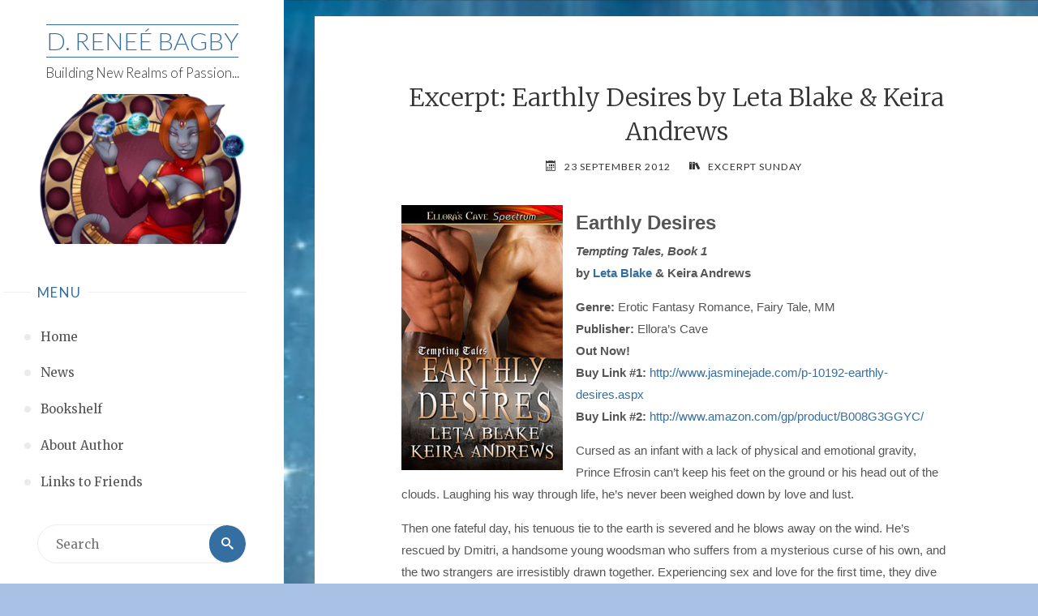

--- FILE ---
content_type: text/html; charset=UTF-8
request_url: https://dreneebagby.com/excerpt-earthly-desires-by-leta-blake-keira-andrews/
body_size: 17206
content:
<!DOCTYPE html>
<html lang="en-US">
<head>
<meta name="viewport" content="width=device-width, user-scalable=yes, initial-scale=1.0">
<meta charset="UTF-8">
<link rel="profile" href="http://gmpg.org/xfn/11">
<title>Excerpt: Earthly Desires by Leta Blake &amp; Keira Andrews &#8211; D. Reneé Bagby</title>
<meta name='robots' content='max-image-preview:large' />
<link rel='dns-prefetch' href='//stats.wp.com' />
<link rel='dns-prefetch' href='//fonts.googleapis.com' />
<link rel="alternate" type="application/rss+xml" title="D. Reneé Bagby &raquo; Feed" href="https://dreneebagby.com/feed/" />
<link rel="alternate" type="application/rss+xml" title="D. Reneé Bagby &raquo; Comments Feed" href="https://dreneebagby.com/comments/feed/" />
<link rel="alternate" title="oEmbed (JSON)" type="application/json+oembed" href="https://dreneebagby.com/wp-json/oembed/1.0/embed?url=https%3A%2F%2Fdreneebagby.com%2Fexcerpt-earthly-desires-by-leta-blake-keira-andrews%2F" />
<link rel="alternate" title="oEmbed (XML)" type="text/xml+oembed" href="https://dreneebagby.com/wp-json/oembed/1.0/embed?url=https%3A%2F%2Fdreneebagby.com%2Fexcerpt-earthly-desires-by-leta-blake-keira-andrews%2F&#038;format=xml" />
<style id='wp-img-auto-sizes-contain-inline-css'>
img:is([sizes=auto i],[sizes^="auto," i]){contain-intrinsic-size:3000px 1500px}
/*# sourceURL=wp-img-auto-sizes-contain-inline-css */
</style>
<style id='wp-emoji-styles-inline-css'>

	img.wp-smiley, img.emoji {
		display: inline !important;
		border: none !important;
		box-shadow: none !important;
		height: 1em !important;
		width: 1em !important;
		margin: 0 0.07em !important;
		vertical-align: -0.1em !important;
		background: none !important;
		padding: 0 !important;
	}
/*# sourceURL=wp-emoji-styles-inline-css */
</style>
<style id='wp-block-library-inline-css'>
:root{--wp-block-synced-color:#7a00df;--wp-block-synced-color--rgb:122,0,223;--wp-bound-block-color:var(--wp-block-synced-color);--wp-editor-canvas-background:#ddd;--wp-admin-theme-color:#007cba;--wp-admin-theme-color--rgb:0,124,186;--wp-admin-theme-color-darker-10:#006ba1;--wp-admin-theme-color-darker-10--rgb:0,107,160.5;--wp-admin-theme-color-darker-20:#005a87;--wp-admin-theme-color-darker-20--rgb:0,90,135;--wp-admin-border-width-focus:2px}@media (min-resolution:192dpi){:root{--wp-admin-border-width-focus:1.5px}}.wp-element-button{cursor:pointer}:root .has-very-light-gray-background-color{background-color:#eee}:root .has-very-dark-gray-background-color{background-color:#313131}:root .has-very-light-gray-color{color:#eee}:root .has-very-dark-gray-color{color:#313131}:root .has-vivid-green-cyan-to-vivid-cyan-blue-gradient-background{background:linear-gradient(135deg,#00d084,#0693e3)}:root .has-purple-crush-gradient-background{background:linear-gradient(135deg,#34e2e4,#4721fb 50%,#ab1dfe)}:root .has-hazy-dawn-gradient-background{background:linear-gradient(135deg,#faaca8,#dad0ec)}:root .has-subdued-olive-gradient-background{background:linear-gradient(135deg,#fafae1,#67a671)}:root .has-atomic-cream-gradient-background{background:linear-gradient(135deg,#fdd79a,#004a59)}:root .has-nightshade-gradient-background{background:linear-gradient(135deg,#330968,#31cdcf)}:root .has-midnight-gradient-background{background:linear-gradient(135deg,#020381,#2874fc)}:root{--wp--preset--font-size--normal:16px;--wp--preset--font-size--huge:42px}.has-regular-font-size{font-size:1em}.has-larger-font-size{font-size:2.625em}.has-normal-font-size{font-size:var(--wp--preset--font-size--normal)}.has-huge-font-size{font-size:var(--wp--preset--font-size--huge)}.has-text-align-center{text-align:center}.has-text-align-left{text-align:left}.has-text-align-right{text-align:right}.has-fit-text{white-space:nowrap!important}#end-resizable-editor-section{display:none}.aligncenter{clear:both}.items-justified-left{justify-content:flex-start}.items-justified-center{justify-content:center}.items-justified-right{justify-content:flex-end}.items-justified-space-between{justify-content:space-between}.screen-reader-text{border:0;clip-path:inset(50%);height:1px;margin:-1px;overflow:hidden;padding:0;position:absolute;width:1px;word-wrap:normal!important}.screen-reader-text:focus{background-color:#ddd;clip-path:none;color:#444;display:block;font-size:1em;height:auto;left:5px;line-height:normal;padding:15px 23px 14px;text-decoration:none;top:5px;width:auto;z-index:100000}html :where(.has-border-color){border-style:solid}html :where([style*=border-top-color]){border-top-style:solid}html :where([style*=border-right-color]){border-right-style:solid}html :where([style*=border-bottom-color]){border-bottom-style:solid}html :where([style*=border-left-color]){border-left-style:solid}html :where([style*=border-width]){border-style:solid}html :where([style*=border-top-width]){border-top-style:solid}html :where([style*=border-right-width]){border-right-style:solid}html :where([style*=border-bottom-width]){border-bottom-style:solid}html :where([style*=border-left-width]){border-left-style:solid}html :where(img[class*=wp-image-]){height:auto;max-width:100%}:where(figure){margin:0 0 1em}html :where(.is-position-sticky){--wp-admin--admin-bar--position-offset:var(--wp-admin--admin-bar--height,0px)}@media screen and (max-width:600px){html :where(.is-position-sticky){--wp-admin--admin-bar--position-offset:0px}}

/*# sourceURL=wp-block-library-inline-css */
</style><style id='global-styles-inline-css'>
:root{--wp--preset--aspect-ratio--square: 1;--wp--preset--aspect-ratio--4-3: 4/3;--wp--preset--aspect-ratio--3-4: 3/4;--wp--preset--aspect-ratio--3-2: 3/2;--wp--preset--aspect-ratio--2-3: 2/3;--wp--preset--aspect-ratio--16-9: 16/9;--wp--preset--aspect-ratio--9-16: 9/16;--wp--preset--color--black: #000000;--wp--preset--color--cyan-bluish-gray: #abb8c3;--wp--preset--color--white: #ffffff;--wp--preset--color--pale-pink: #f78da7;--wp--preset--color--vivid-red: #cf2e2e;--wp--preset--color--luminous-vivid-orange: #ff6900;--wp--preset--color--luminous-vivid-amber: #fcb900;--wp--preset--color--light-green-cyan: #7bdcb5;--wp--preset--color--vivid-green-cyan: #00d084;--wp--preset--color--pale-cyan-blue: #8ed1fc;--wp--preset--color--vivid-cyan-blue: #0693e3;--wp--preset--color--vivid-purple: #9b51e0;--wp--preset--color--accent-1: #356ea0;--wp--preset--color--accent-2: #356ea0;--wp--preset--color--sitetext: #555;--wp--preset--color--sitebg: #fff;--wp--preset--gradient--vivid-cyan-blue-to-vivid-purple: linear-gradient(135deg,rgb(6,147,227) 0%,rgb(155,81,224) 100%);--wp--preset--gradient--light-green-cyan-to-vivid-green-cyan: linear-gradient(135deg,rgb(122,220,180) 0%,rgb(0,208,130) 100%);--wp--preset--gradient--luminous-vivid-amber-to-luminous-vivid-orange: linear-gradient(135deg,rgb(252,185,0) 0%,rgb(255,105,0) 100%);--wp--preset--gradient--luminous-vivid-orange-to-vivid-red: linear-gradient(135deg,rgb(255,105,0) 0%,rgb(207,46,46) 100%);--wp--preset--gradient--very-light-gray-to-cyan-bluish-gray: linear-gradient(135deg,rgb(238,238,238) 0%,rgb(169,184,195) 100%);--wp--preset--gradient--cool-to-warm-spectrum: linear-gradient(135deg,rgb(74,234,220) 0%,rgb(151,120,209) 20%,rgb(207,42,186) 40%,rgb(238,44,130) 60%,rgb(251,105,98) 80%,rgb(254,248,76) 100%);--wp--preset--gradient--blush-light-purple: linear-gradient(135deg,rgb(255,206,236) 0%,rgb(152,150,240) 100%);--wp--preset--gradient--blush-bordeaux: linear-gradient(135deg,rgb(254,205,165) 0%,rgb(254,45,45) 50%,rgb(107,0,62) 100%);--wp--preset--gradient--luminous-dusk: linear-gradient(135deg,rgb(255,203,112) 0%,rgb(199,81,192) 50%,rgb(65,88,208) 100%);--wp--preset--gradient--pale-ocean: linear-gradient(135deg,rgb(255,245,203) 0%,rgb(182,227,212) 50%,rgb(51,167,181) 100%);--wp--preset--gradient--electric-grass: linear-gradient(135deg,rgb(202,248,128) 0%,rgb(113,206,126) 100%);--wp--preset--gradient--midnight: linear-gradient(135deg,rgb(2,3,129) 0%,rgb(40,116,252) 100%);--wp--preset--font-size--small: 10px;--wp--preset--font-size--medium: 20px;--wp--preset--font-size--large: 25px;--wp--preset--font-size--x-large: 42px;--wp--preset--font-size--normal: 16px;--wp--preset--font-size--larger: 40px;--wp--preset--spacing--20: 0.44rem;--wp--preset--spacing--30: 0.67rem;--wp--preset--spacing--40: 1rem;--wp--preset--spacing--50: 1.5rem;--wp--preset--spacing--60: 2.25rem;--wp--preset--spacing--70: 3.38rem;--wp--preset--spacing--80: 5.06rem;--wp--preset--shadow--natural: 6px 6px 9px rgba(0, 0, 0, 0.2);--wp--preset--shadow--deep: 12px 12px 50px rgba(0, 0, 0, 0.4);--wp--preset--shadow--sharp: 6px 6px 0px rgba(0, 0, 0, 0.2);--wp--preset--shadow--outlined: 6px 6px 0px -3px rgb(255, 255, 255), 6px 6px rgb(0, 0, 0);--wp--preset--shadow--crisp: 6px 6px 0px rgb(0, 0, 0);}:where(.is-layout-flex){gap: 0.5em;}:where(.is-layout-grid){gap: 0.5em;}body .is-layout-flex{display: flex;}.is-layout-flex{flex-wrap: wrap;align-items: center;}.is-layout-flex > :is(*, div){margin: 0;}body .is-layout-grid{display: grid;}.is-layout-grid > :is(*, div){margin: 0;}:where(.wp-block-columns.is-layout-flex){gap: 2em;}:where(.wp-block-columns.is-layout-grid){gap: 2em;}:where(.wp-block-post-template.is-layout-flex){gap: 1.25em;}:where(.wp-block-post-template.is-layout-grid){gap: 1.25em;}.has-black-color{color: var(--wp--preset--color--black) !important;}.has-cyan-bluish-gray-color{color: var(--wp--preset--color--cyan-bluish-gray) !important;}.has-white-color{color: var(--wp--preset--color--white) !important;}.has-pale-pink-color{color: var(--wp--preset--color--pale-pink) !important;}.has-vivid-red-color{color: var(--wp--preset--color--vivid-red) !important;}.has-luminous-vivid-orange-color{color: var(--wp--preset--color--luminous-vivid-orange) !important;}.has-luminous-vivid-amber-color{color: var(--wp--preset--color--luminous-vivid-amber) !important;}.has-light-green-cyan-color{color: var(--wp--preset--color--light-green-cyan) !important;}.has-vivid-green-cyan-color{color: var(--wp--preset--color--vivid-green-cyan) !important;}.has-pale-cyan-blue-color{color: var(--wp--preset--color--pale-cyan-blue) !important;}.has-vivid-cyan-blue-color{color: var(--wp--preset--color--vivid-cyan-blue) !important;}.has-vivid-purple-color{color: var(--wp--preset--color--vivid-purple) !important;}.has-black-background-color{background-color: var(--wp--preset--color--black) !important;}.has-cyan-bluish-gray-background-color{background-color: var(--wp--preset--color--cyan-bluish-gray) !important;}.has-white-background-color{background-color: var(--wp--preset--color--white) !important;}.has-pale-pink-background-color{background-color: var(--wp--preset--color--pale-pink) !important;}.has-vivid-red-background-color{background-color: var(--wp--preset--color--vivid-red) !important;}.has-luminous-vivid-orange-background-color{background-color: var(--wp--preset--color--luminous-vivid-orange) !important;}.has-luminous-vivid-amber-background-color{background-color: var(--wp--preset--color--luminous-vivid-amber) !important;}.has-light-green-cyan-background-color{background-color: var(--wp--preset--color--light-green-cyan) !important;}.has-vivid-green-cyan-background-color{background-color: var(--wp--preset--color--vivid-green-cyan) !important;}.has-pale-cyan-blue-background-color{background-color: var(--wp--preset--color--pale-cyan-blue) !important;}.has-vivid-cyan-blue-background-color{background-color: var(--wp--preset--color--vivid-cyan-blue) !important;}.has-vivid-purple-background-color{background-color: var(--wp--preset--color--vivid-purple) !important;}.has-black-border-color{border-color: var(--wp--preset--color--black) !important;}.has-cyan-bluish-gray-border-color{border-color: var(--wp--preset--color--cyan-bluish-gray) !important;}.has-white-border-color{border-color: var(--wp--preset--color--white) !important;}.has-pale-pink-border-color{border-color: var(--wp--preset--color--pale-pink) !important;}.has-vivid-red-border-color{border-color: var(--wp--preset--color--vivid-red) !important;}.has-luminous-vivid-orange-border-color{border-color: var(--wp--preset--color--luminous-vivid-orange) !important;}.has-luminous-vivid-amber-border-color{border-color: var(--wp--preset--color--luminous-vivid-amber) !important;}.has-light-green-cyan-border-color{border-color: var(--wp--preset--color--light-green-cyan) !important;}.has-vivid-green-cyan-border-color{border-color: var(--wp--preset--color--vivid-green-cyan) !important;}.has-pale-cyan-blue-border-color{border-color: var(--wp--preset--color--pale-cyan-blue) !important;}.has-vivid-cyan-blue-border-color{border-color: var(--wp--preset--color--vivid-cyan-blue) !important;}.has-vivid-purple-border-color{border-color: var(--wp--preset--color--vivid-purple) !important;}.has-vivid-cyan-blue-to-vivid-purple-gradient-background{background: var(--wp--preset--gradient--vivid-cyan-blue-to-vivid-purple) !important;}.has-light-green-cyan-to-vivid-green-cyan-gradient-background{background: var(--wp--preset--gradient--light-green-cyan-to-vivid-green-cyan) !important;}.has-luminous-vivid-amber-to-luminous-vivid-orange-gradient-background{background: var(--wp--preset--gradient--luminous-vivid-amber-to-luminous-vivid-orange) !important;}.has-luminous-vivid-orange-to-vivid-red-gradient-background{background: var(--wp--preset--gradient--luminous-vivid-orange-to-vivid-red) !important;}.has-very-light-gray-to-cyan-bluish-gray-gradient-background{background: var(--wp--preset--gradient--very-light-gray-to-cyan-bluish-gray) !important;}.has-cool-to-warm-spectrum-gradient-background{background: var(--wp--preset--gradient--cool-to-warm-spectrum) !important;}.has-blush-light-purple-gradient-background{background: var(--wp--preset--gradient--blush-light-purple) !important;}.has-blush-bordeaux-gradient-background{background: var(--wp--preset--gradient--blush-bordeaux) !important;}.has-luminous-dusk-gradient-background{background: var(--wp--preset--gradient--luminous-dusk) !important;}.has-pale-ocean-gradient-background{background: var(--wp--preset--gradient--pale-ocean) !important;}.has-electric-grass-gradient-background{background: var(--wp--preset--gradient--electric-grass) !important;}.has-midnight-gradient-background{background: var(--wp--preset--gradient--midnight) !important;}.has-small-font-size{font-size: var(--wp--preset--font-size--small) !important;}.has-medium-font-size{font-size: var(--wp--preset--font-size--medium) !important;}.has-large-font-size{font-size: var(--wp--preset--font-size--large) !important;}.has-x-large-font-size{font-size: var(--wp--preset--font-size--x-large) !important;}
/*# sourceURL=global-styles-inline-css */
</style>

<style id='classic-theme-styles-inline-css'>
/*! This file is auto-generated */
.wp-block-button__link{color:#fff;background-color:#32373c;border-radius:9999px;box-shadow:none;text-decoration:none;padding:calc(.667em + 2px) calc(1.333em + 2px);font-size:1.125em}.wp-block-file__button{background:#32373c;color:#fff;text-decoration:none}
/*# sourceURL=/wp-includes/css/classic-themes.min.css */
</style>
<link rel='stylesheet' id='novelist-css' href='https://dreneebagby.com/wp-content/plugins/novelist/templates/novelist-front-end.css?ver=1.3.0' media='all' />
<style id='novelist-inline-css'>
.novelist-button {
			background: #333333;
		}
		
		.novelist-button:hover {
			background: #010101;
		}.novelist-button, .novelist-button:hover {
			color: #ffffff;
		}
/*# sourceURL=novelist-inline-css */
</style>
<link rel='stylesheet' id='verbosa-themefonts-css' href='https://dreneebagby.com/wp-content/themes/verbosa/resources/fonts/fontfaces.css?ver=1.3.0' media='all' />
<link rel='stylesheet' id='verbosa-googlefonts-css' href='//fonts.googleapis.com/css?family=Lato%3A%7CMerriweather%3A%7CLato%3A300%7CMerriweather%3A400%7CLato%3A400%7CMerriweather%3A300&#038;ver=1.3.0' media='all' />
<link rel='stylesheet' id='verbosa-main-css' href='https://dreneebagby.com/wp-content/themes/verbosa/style.css?ver=1.3.0' media='all' />
<style id='verbosa-main-inline-css'>
 #content, #colophon-inside { max-width: 1440px; } #sidebar { width: 350px; } #container.two-columns-left .main, #container.two-columns-right .main { width: calc(97% - 350px); } #container.two-columns-left #sidebar-back, #container.two-columns-right #sidebar-back { width: calc( 50% - 370px); min-width: 350px;} html { font-family: Verdana, Geneva, sans-serif; font-size: 16px; font-weight: 400; line-height: 1.8; } #site-title { font-family: Lato; font-size: 200%; font-weight: 300; } #site-description { font-family: Lato; font-size: 110%; font-weight: 300; } #access ul li a { font-family: Merriweather; font-size: 100%; font-weight: 400; } #mobile-menu ul li a { font-family: Merriweather; } .widget-title { font-family: Lato; font-size: 110%; font-weight: 400; } .widget-container { font-family: Merriweather; font-size: 100%; font-weight: 400; } .entry-title, #reply-title { font-family: Merriweather; color: #333; font-size: 200%; font-weight: 300;} h1 { font-size: 2.76em; } h2 { font-size: 2.4em; } h3 { font-size: 2.04em; } h4 { font-size: 1.68em; } h5 { font-size: 1.32em; } h6 { font-size: 0.96em; } h1, h2, h3, h4, h5, h6 { font-family: Merriweather; font-weight: 400; } :root { --verbosa-accent-1: #356ea0; --verbosa-accent-2: #356ea0; } .verbosa-accent-1 { color: #356ea0; } .verbosa-accent-2 { color: #356ea0; } .verbosa-accent-1-bg { background-color: #356ea0; } .verbosa-accent-2-bg { background-color: #356ea0; } body { color: #555; background-color: #a9c1e5; } #nav-toggle, #nav-cancel { color: #555; } #site-title a, #access li { color: #356ea0; } #site-description { color: #333333; } #access a, #access .dropdown-toggle, #mobile-menu a, #mobile-menu .dropdown-toggle { color: #555; } #access a:hover, #mobile-menu a:hover { color: #356ea0; } #access li a span:before { background-color: #cccccc; } #access li:hover > a:before { background-color: #356ea0; } .dropdown-toggle:hover:after { border-color: #333333;} .searchform:before { background-color: #356ea0; color: #fff;} #colophon .searchform:before { color: #fff; } article.hentry, .main > div:not(#content-masonry), .comment-header, .main > header, .main > nav#nav-below, .pagination span, .pagination a, #nav-old-below, .content-widget { background-color: #fff; } #sidebar-back, #sidebar, nav#mobile-menu { background-color: #fff; } .pagination a:hover, .pagination span:hover { border-color: #333333;} #breadcrumbs-container { background-color: #fff;} #colophon { background-color: #fff; } span.entry-format i { color: #333333; border-color: #333333;} span.entry-format i:hover { color: #356ea0; } .entry-format > i:before { color: #333333;} .entry-content blockquote::before, .entry-content blockquote::after { color: rgba(85,85,85,0.1); } a { color: #356ea0; } a:hover, .entry-meta span a:hover, .widget-title span, .comments-link a:hover { color: #356ea0; } .entry-meta a { background-image: linear-gradient(to bottom, #356ea0 0%, #356ea0 100%);} .entry-title a { background-image: linear-gradient(to bottom, #333 0%, #333 100%);} .author-info .author-avatar img { border-color: #eeeeee; background-color: #fff ;} #footer a, .page-title strong { color: #356ea0; } #footer a:hover { color: #356ea0; } .socials a { border-color: #356ea0;} .socials a:before { color: #356ea0; } .socials a:after { background-color: #356ea0; } #commentform { } #toTop .icon-back2top:before { color: #356ea0; } #toTop:hover .icon-back2top:before { color: #356ea0; } .page-link a:hover { background: #356ea0; color: #a9c1e5; } .page-link > span > em { background-color: #eeeeee; } .verbosa-caption-one .main .wp-caption .wp-caption-text { border-color: #eeeeee; } .verbosa-caption-two .main .wp-caption .wp-caption-text { background-color: #f5f5f5; } .verbosa-image-one .entry-content img[class*="align"], .verbosa-image-one .entry-summary img[class*="align"], .verbosa-image-two .entry-content img[class*='align'], .verbosa-image-two .entry-summary img[class*='align'] { border-color: #eeeeee; } .verbosa-image-five .entry-content img[class*='align'], .verbosa-image-five .entry-summary img[class*='align'] { border-color: #356ea0; } /* diffs */ #sidebar .searchform { border-color: #eeeeee; } #colophon .searchform { border-color: #eeeeee; } .main .searchform { border-color: #eeeeee; background-color: #fff;} .searchform .searchsubmit { color: #333333;} .socials a:after { color: #fff;} #breadcrumbs-nav .icon-angle-right::before, .entry-meta span, .entry-meta span a, .entry-utility span, .entry-meta time, .comment-meta a, .entry-meta .icon-metas:before, a.continue-reading-link { color: #333333; font-size: 90%; font-weight: 400; } .entry-meta span, .entry-meta span a, .entry-utility span, .entry-meta time, .comment-meta a, a.continue-reading-link { font-family: Lato; } a.continue-reading-link { background-color: #356ea0; color: #fff; } a.continue-reading-link:hover { background-color: #356ea0; } .comment-form > p:before { color: #333333; } .comment-form > p:hover:before { color: #356ea0; } code, #nav-below .nav-previous a:before, #nav-below .nav-next a:before { background-color: #eeeeee; } #nav-below .nav-previous a:hover:before, #nav-below .nav-next a:hover:before { background-color: #dddddd; } #nav-below em { color: #333333;} #nav-below > div:before { border-color: #eeeeee; background-color: #fff;} #nav-below > div:hover:before { border-color: #dddddd; background-color: #dddddd;} pre, article .author-info, .comment-author, #nav-comments, .page-link, .commentlist .comment-body, .commentlist .pingback, .commentlist img.avatar { border-color: #eeeeee; } #sidebar .widget-title span { background-color: #fff; } #sidebar .widget-title:after { background-color: #eeeeee; } #site-copyright, #footer { border-color: #eeeeee; } #colophon .widget-title span { background-color: #fff; } #colophon .widget-title:after { background-color: #eeeeee; } select, input[type], textarea { color: #555; /*background-color: #f5f5f5;*/ } input[type="submit"], input[type="reset"] { background-color: #356ea0; color: #fff; } input[type="submit"]:hover, input[type="reset"]:hover { background-color: #356ea0; } select, input[type], textarea { border-color: #e9e9e9; } input[type]:hover, textarea:hover, input[type]:focus, textarea:focus { /*background-color: rgba(245,245,245,0.65);*/ border-color: #cdcdcd; } hr { background-color: #e9e9e9; } #toTop { background-color: rgba(250,250,250,0.8) } /* gutenberg */ .wp-block-image.alignwide, .wp-block-image.alignfull { margin-left: -11rem; margin-right: -11rem; } .wp-block-image.alignwide img, .wp-block-image.alignfull img { width: 100%; max-width: 100%; } .has-accent-1-color, .has-accent-1-color:hover { color: #356ea0; } .has-accent-2-color, .has-accent-2-color:hover { color: #356ea0; } .has-sitetext-color, .has-sitetext-color:hover { color: #555; } .has-sitebg-color, .has-sitebg-color:hover { color: #fff; } .has-accent-1-background-color { background-color: #356ea0; } .has-accent-2-background-color { background-color: #356ea0; } .has-sitetext-background-color { background-color: #555; } .has-sitebg-background-color { background-color: #fff; } .has-small-font-size { font-size: 10px; } .has-regular-font-size { font-size: 16px; } .has-large-font-size { font-size: 25px; } .has-larger-font-size { font-size: 40px; } .has-huge-font-size { font-size: 40px; } .main .entry-content, .main .entry-summary { text-align: inherit; } .main p, .main ul, .main ol, .main dd, .main pre, .main hr { margin-bottom: 1em; } .main p { text-indent: 0em; } .main a.post-featured-image { background-position: center center; } .main .featured-bar { height: 5px; background-color: #356ea0;} .main .featured-bar:before { background-color: #356ea0;} .main { margin-top: 20px; } .verbosa-cropped-featured .main .post-thumbnail-container { height: 400px; } .verbosa-responsive-featured .main .post-thumbnail-container { max-height: 400px; height: auto; } article.hentry, #breadcrumbs-nav, .verbosa-magazine-one #content-masonry article.hentry, .verbosa-magazine-one .pad-container { padding-left: 12%; padding-right: 12%; } .verbosa-magazine-two #content-masonry article.hentry, .verbosa-magazine-two .pad-container, .with-masonry.verbosa-magazine-two #breadcrumbs-nav { padding-left: 5.71%; padding-right: 5.71%; } .verbosa-magazine-three #content-masonry article.hentry, .verbosa-magazine-three .pad-container, .with-masonry.verbosa-magazine-three #breadcrumbs-nav { padding-left: 3.87%; padding-right: 3.87%; } article.hentry .post-thumbnail-container { margin-left: -18%; margin-right: -18%; width: 136%; } #branding img.header-image { max-height: 250px; } .lp-staticslider .staticslider-caption-title, .seriousslider.seriousslider-theme .seriousslider-caption-title { font-family: Lato; /* font-weight: 300; */ } .lp-staticslider .staticslider-caption-text, .seriousslider.seriousslider-theme .seriousslider-caption-text { font-family: Lato; font-weight: 300; } a[class^="staticslider-button"] { font-family: Lato; font-size: 90%; font-weight: 400; } .lp-text-overlay, .lp-text { background-color: #fff; } .lp-staticslider .staticslider-caption, .seriousslider.seriousslider-theme .seriousslider-caption, .verbosa-landing-page .lp-text-inside, .verbosa-landing-page .lp-posts-inside, .verbosa-landing-page .lp-page-inside, .verbosa-landing-page .content-widget { max-width: 1440px; } .verbosa-landing-page .content-widget { margin: 0 auto; } a.staticslider-button-1 { color: #fff; border-color: #356ea0; background-color: #356ea0; } a.staticslider-button-1:hover { color: #356ea0; } a.staticslider-button-2 { border-color: #fff; background-color: #fff; color: #555; } .staticslider-button-2:hover { color: #fff; background-color: transparent; } 
/*# sourceURL=verbosa-main-inline-css */
</style>
<link rel="https://api.w.org/" href="https://dreneebagby.com/wp-json/" /><link rel="alternate" title="JSON" type="application/json" href="https://dreneebagby.com/wp-json/wp/v2/posts/101" /><link rel="EditURI" type="application/rsd+xml" title="RSD" href="https://dreneebagby.com/xmlrpc.php?rsd" />
<meta name="generator" content="WordPress 6.9" />
<link rel="canonical" href="https://dreneebagby.com/excerpt-earthly-desires-by-leta-blake-keira-andrews/" />
<link rel='shortlink' href='https://dreneebagby.com/?p=101' />
	<style>img#wpstats{display:none}</style>
		<link rel="author" href="https://dreneebagby.com"><style id="custom-background-css">
body.custom-background { background-image: url("https://dreneebagby.com/wp-content/uploads/sites/2/2020/02/DZRB-DRB_Bckgrnd-1000.jpg"); background-position: center center; background-size: cover; background-repeat: repeat; background-attachment: scroll; }
</style>
	<link rel="icon" href="https://dreneebagby.com/wp-content/uploads/sites/2/2020/02/cropped-Icon-Bagby-512blu-32x32.png" sizes="32x32" />
<link rel="icon" href="https://dreneebagby.com/wp-content/uploads/sites/2/2020/02/cropped-Icon-Bagby-512blu-192x192.png" sizes="192x192" />
<link rel="apple-touch-icon" href="https://dreneebagby.com/wp-content/uploads/sites/2/2020/02/cropped-Icon-Bagby-512blu-180x180.png" />
<meta name="msapplication-TileImage" content="https://dreneebagby.com/wp-content/uploads/sites/2/2020/02/cropped-Icon-Bagby-512blu-270x270.png" />
		<style id="wp-custom-css">
			blockquote.novelist-synopsis2 {
	padding: 2em 10px;
	margin-top: 10px;
	margin-bottom: 10px;
	font-style: normal;
	font-family: verdana;
	text-align: justify;
	font-size: 1em;
}
blockquote.novelist-synopsis2 p {
	margin-bottom: 15px;
}
div.novelist-buybox {
	margin-top: 2em;
	background: #edf2f9;
}
div.novelist-buy {
	font-size: 120%;
	text-align: center;
	font-weight: 800;
	background: #cbd9ef;
}
div.novelist-prch {
	text-align: center;
	font-size: 100%;
	font-weight: 600;
}		</style>
		</head>

<body class="wp-singular post-template-default single single-post postid-101 single-format-standard custom-background wp-embed-responsive wp-theme-verbosa verbosa-image-one verbosa-caption-two verbosa-responsive-featured verbosa-magazine-two verbosa-magazine-layout verbosa-comhide-in-posts verbosa-comment-placeholder verbosa-elementshadow verbosa-menubullets" itemscope itemtype="http://schema.org/WebPage">
			<a class="skip-link screen-reader-text" href="#main" title="Skip to content"> Skip to content </a>
			<div id="site-wrapper">

		<div id="content" class="cryout">
			
<div id="container" class="two-columns-left">
		<div id="sidebar">

		<header id="header"  itemscope itemtype="http://schema.org/WPHeader">
			<nav id="mobile-menu">
				<div><ul id="mobile-nav" class=""><li id="menu-item-3964" class="menu-item menu-item-type-custom menu-item-object-custom menu-item-3964"><a href="/home/"><span>Home</span></a></li>
<li id="menu-item-251" class="menu-item menu-item-type-post_type menu-item-object-page current_page_parent menu-item-251"><a href="https://dreneebagby.com/news-2/"><span>News</span></a></li>
<li id="menu-item-249" class="menu-item menu-item-type-post_type menu-item-object-page menu-item-249"><a href="https://dreneebagby.com/bookshelf/"><span>Bookshelf</span></a></li>
<li id="menu-item-413" class="menu-item menu-item-type-post_type menu-item-object-page menu-item-413"><a href="https://dreneebagby.com/about-author/"><span>About Author</span></a></li>
<li id="menu-item-412" class="menu-item menu-item-type-post_type menu-item-object-page menu-item-412"><a href="https://dreneebagby.com/links/"><span>Links to Friends</span></a></li>
</ul></div>				<button type="button" id="nav-cancel"><i class="icon-cross"></i></button>
			</nav>
			<div id="branding" role="banner">
									<button type="button" id="nav-toggle"><span>&nbsp;</span></button>
								<div itemprop="headline" id="site-title"><span> <a href="https://dreneebagby.com/" title="Building New Realms of Passion..." rel="home">D. Reneé Bagby</a> </span></div><span id="site-description"  itemprop="description" >Building New Realms of Passion...</span>								<img class="header-image" alt="Excerpt: Earthly Desires by Leta Blake &amp; Keira Andrews" src="https://dreneebagby.com/wp-content/uploads/sites/2/2020/02/Bnr-Sekh_Throne-350.png" />
					<div class="branding-spacer"></div>
				
<aside id="primary" class="widget-area sidey"  itemscope itemtype="http://schema.org/WPSideBar">
	
	
	</aside>

									<nav id="access" role="navigation"  aria-label="Primary Menu"  itemscope itemtype="http://schema.org/SiteNavigationElement">
						<h3 class="widget-title menu-title"><span>Menu</span></h3>
							<div><ul id="prime_nav" class=""><li class="menu-item menu-item-type-custom menu-item-object-custom menu-item-3964"><a href="/home/"><span>Home</span></a></li>
<li class="menu-item menu-item-type-post_type menu-item-object-page current_page_parent menu-item-251"><a href="https://dreneebagby.com/news-2/"><span>News</span></a></li>
<li class="menu-item menu-item-type-post_type menu-item-object-page menu-item-249"><a href="https://dreneebagby.com/bookshelf/"><span>Bookshelf</span></a></li>
<li class="menu-item menu-item-type-post_type menu-item-object-page menu-item-413"><a href="https://dreneebagby.com/about-author/"><span>About Author</span></a></li>
<li class="menu-item menu-item-type-post_type menu-item-object-page menu-item-412"><a href="https://dreneebagby.com/links/"><span>Links to Friends</span></a></li>
</ul></div>					</nav><!-- #access -->
				
			</div><!-- #branding -->
		</header><!-- #header -->

		
<aside id="secondary" class="widget-area sidey"  itemscope itemtype="http://schema.org/WPSideBar">

		<section id="search-2" class="widget-container widget_search">
<form role="search" method="get" class="searchform" action="https://dreneebagby.com/">
	<label>
		<span class="screen-reader-text">Search for:</span>
		<input type="search" class="s" placeholder="Search" value="" name="s" />
	</label>
	<button type="submit" class="searchsubmit"><span class="screen-reader-text">Search</span><i class="icon-search"></i></button>
</form>
</section><section id="custom_html-2" class="widget_text widget-container widget_custom_html"><h3 class="widget-title"><span>Follow Me</span></h3><div class="textwidget custom-html-widget"><p><a href="https://www.facebook.com/dreneebagby.author/" target="_blank" rel="noopener noreferrer"><img src="/wp-content/uploads/sites/2/2020/02/facebook-48x48-S.png" alt="Follow D. Renee Bagby on Facebook"></a> <a href="https://www.instagram.com/dreneebagby/" target="_blank" rel="noopener noreferrer"><img src="/wp-content/uploads/sites/2/2020/02/Insta-48x48-icon.png" alt="Follow D. Renee Bagby on Instagram"></a> <a href="https://twitter.com/dreneebagby" target="_blank" rel="noopener noreferrer"><img src="/wp-content/uploads/sites/2/2020/02/twitter-48x48-S.png" alt="Follow D. Renee Bagby on Twitter"></a><br>
<a href="https://bookandmainbites.com/dreneebagby" target="_blank" rel="noopener noreferrer"><img src="/wp-content/uploads/sites/2/2020/02/Logo-BooksMain.png" alt="Follow D. Renee Bagby on Books+Main Bites Romance"></a> <a href="https://www.bookbub.com/authors/d-renee-bagby?follow=true" target="_blank" rel="noopener noreferrer"><img src="/wp-content/uploads/sites/2/2020/02/BB-48x48-S.png" alt="Follow D. Renee Bagby on Bookbub"></a>&nbsp;<a href="http://www.goodreads.com/dreneebagby" target="_blank" rel="noopener noreferrer"><img src="/wp-content/uploads/sites/2/2020/02/Icon-Goodreads-48x48-1.png" alt="Follow D. Renee Bagby on Goodreads"></a><br>
<a href="http://www.amazon.com/D.-Renee-Bagby/e/B002BM9GFK/" target="_blank" rel="noopener noreferrer"><img src="/wp-content/uploads/sites/2/2020/02/Icon-Amazon-48x48-1.png" alt="Follow D. Renee Bagby on Amazon"></a></p>
<p>~&nbsp;<a href="http://www.authorgraph.com/authors/dreneebagby" target="_blank" rel="noopener noreferrer">Authorgraph</a><br>
~&nbsp;<a href="http://eepurl.com/cXPY1z" target="_blank" rel="noopener noreferrer">Join Newsletter</a></p></div></section>
	</aside>
		
<aside id="tertiary" class="widget-area sidey"  itemscope itemtype="http://schema.org/WPSideBar">
	
	
	</aside>

			<footer id="footer" role="contentinfo"  itemscope itemtype="http://schema.org/WPFooter">
		<div id="footer-inside">
			<div id="site-copyright"></div><div style="display:block;float:none;clear:both;font-size: .9em;">Powered by<a target="_blank" href="http://www.cryoutcreations.eu/wordpress-themes/verbosa" title="Verbosa WordPress Theme by Cryout Creations"> Verbosa</a> &amp; <a target="_blank" href="//wordpress.org/" title="Semantic Personal Publishing Platform">  WordPress</a>.</div>		</div> <!-- #footer-inside -->
	</footer><!-- #footer -->

		</div><!--sidebar-->
		<div id="sidebar-back"></div>
	<main id="main" class="main">
		
		
			<article id="post-101" class="post-101 post type-post status-publish format-standard hentry category-excerpt-sunday tag-adult-fairytale tag-earthly-desires tag-erotic tag-erotic-romance tag-excerpt tag-excerpt-sunday-2 tag-fantasy tag-fantasy-romance tag-gay tag-keira-andrews tag-leta-blake tag-mm tag-romance tag-tempting-tales-series" itemscope itemtype="http://schema.org/Article" itemprop="mainEntity">

			<div class="featured-bar"></div>
			<header class="entry-header">
								<h1 class="entry-title"  itemprop="headline">Excerpt: Earthly Desires by Leta Blake &amp; Keira Andrews</h1>
				<div class="entry-meta">
					
		<span class="onDate date" >
			<i class="icon-calendar icon-metas" title="Date"></i>
			<time class="published" datetime="2012-09-23T06:00:00-04:00"  itemprop="datePublished">23 September 2012</time>
			<time class="updated" datetime="2023-04-07T23:35:27-04:00"  itemprop="dateModified">7 April 2023</time>
		</span>
		<span class="bl_categ" >
					<i class="icon-books icon-metas" title="Categories"></i><a href="https://dreneebagby.com/category/excerpt-sunday/" rel="category tag">Excerpt Sunday</a></span>				</div><!-- .entry-meta -->
			</header>

			
			<div class="entry-content"  itemprop="articleBody">
				<div style="clear: both;text-align: center"><a style="clear: left;float: left;margin-bottom: 1em;margin-right: 1em" href="http://2.bp.blogspot.com/-_lavWDUYSMc/UF7VttEb4CI/AAAAAAAAEMs/X_F1ojheUlk/s1600/EarthlyDesires.jpg"><img decoding="async" title="Earthly Desires by Leta Blake &amp; Keira Andrews" src="http://2.bp.blogspot.com/-_lavWDUYSMc/UF7VttEb4CI/AAAAAAAAEMs/X_F1ojheUlk/s1600/EarthlyDesires.jpg" alt="Earthly Desires by Leta Blake &amp; Keira Andrews" border="0" /></a></div>
<p><span style="font-size: x-large"><strong>Earthly Desires</strong></span><br />
<em><strong>Tempting Tales, Book 1</strong></em><br />
<strong>by <a href="http://letablake.wordpress.com/" target="_blank" rel="noopener noreferrer">Leta Blake</a> &amp; Keira Andrews</strong></p>
<p><strong>Genre:</strong> Erotic Fantasy Romance, Fairy Tale, MM<br />
<strong>Publisher:</strong> Ellora&#8217;s Cave<br />
<strong>Out Now!</strong><br />
<strong>Buy Link #1:</strong> <a href="http://www.jasminejade.com/p-10192-earthly-desires.aspx" target="_blank" rel="noopener noreferrer">http://www.jasminejade.com/p-10192-earthly-desires.aspx</a><br />
<strong>Buy Link #2:</strong> <a href="http://www.amazon.com/gp/product/B008G3GGYC/ref=as_li_ss_tl?ie=UTF8&amp;camp=1789&amp;creative=390957&amp;creativeASIN=B008G3GGYC&amp;linkCode=as2&amp;tag=drenbagsmul-20" target="_blank" rel="noopener noreferrer">http://www.amazon.com/gp/product/B008G3GGYC/</a></p>
<p>Cursed as an infant with a lack of physical and emotional gravity, Prince Efrosin can’t keep his feet on the ground or his head out of the clouds. Laughing his way through life, he’s never been weighed down by love and lust.</p>
<p>Then one fateful day, his tenuous tie to the earth is severed and he blows away on the wind. He’s rescued by Dmitri, a handsome young woodsman who suffers from a mysterious curse of his own, and the two strangers are irresistibly drawn together. Experiencing sex and love for the first time, they dive into a delightfully sensual and passionate affair.</p>
<p>But the evil witch who cursed them is planning her ultimate revenge. Efrosin and Dmitri must fight to find their fairy tale ending and live happily ever after.</p>
<p><span style="font-size: large"><strong>PG Excerpt Ahead&#8230;</strong></span><br />
<span id="more-101"></span></p>
<div style="line-height: 16pt;text-indent: 0.25in">Dmitri didn’t understand it, but as he gazed at Efrosin’s lips, he felt a heretofore unfamiliar, and yet compelling surge of need pulse through him, and before he could stop himself, he leaned forward and kissed those lips. The answering gasp, followed by more laughter that seemed to fill his own mouth and tickle against his palate, did not discourage him at all.</div>
<div style="line-height: 16pt;text-indent: 0.25in">Efrosin’s lips were soft and his tongue was slick and he didn’t pull away from Dmitri’s clumsy attempt, but rather deepened the kiss in a way that made Dmitri’s toes curl and blood rush to his cock. For a confused moment he thought he was kissing an angel before he remembered that he was only kissing a prince. A free-floating, beautiful, powerful, laughing prince. Perhaps “only” was not quite the proper word.</div>
<div style="line-height: 16pt;text-indent: 0.25in">“Lovely,” Efrosin exclaimed, pulling away and licking his lips. “I hope you intend to ravish me, because I have always imagined it would be quite fun to be ravished. No one’s ever tried it with me, alas.” Efrosin frowned a little and licked his mouth. “You taste like dirt. It’s delicious, though I’ve never enjoyed the taste of dirt before. How odd.”</div>
<div style="line-height: 16pt;text-indent: 0.25in">“You taste like clouds,” Dmitri said, hoping it was a compliment.</div>
<div style="line-height: 16pt;text-indent: 0.25in">“I ate quite a few during my journey to this tree,” Efrosin said. “I…feel a bit strange. Quick. Kiss me again.”</div>
<div style="line-height: 16pt;text-indent: 0.25in">Dmitri, reminded of Efrosin’s perilous flight, came to his senses, and while he was not willing to say that he would not kiss the prince again, he did think there were just a few things that should be accomplished first. “We must get you down.”</div>
<div style="line-height: 16pt;text-indent: 0.25in">Efrosin frowned, seeming much less intent on getting back to the earth now that he had company in the tree. “But you will kiss me again?”</div>
<div style="line-height: 16pt;text-indent: 0.25in">“Once we’re safe.” Dmitri looked down to choose which limbs they should try, and immediately wished he hadn’t. His head swirled with the distance between his body and the earth below. He’d never before climbed so high.</div>
<div style="line-height: 16pt;text-indent: 0.25in">“Safe is such a thrilling state of being. I can’t remember the last time I felt safe. Grip my hands,” Efrosin said. “Don’t let go.”</div>
<div style="line-height: 16pt;text-indent: 0.25in">Dmitri took Efrosin’s smooth hands into his own, and Efrosin began to shake with amusement again. “Your calluses tickle. Now hold tight. It will be fun.”</div>
<div style="line-height: 16pt;text-indent: 0.25in">“What will be?” Dmitri asked.</div>
<div style="line-height: 16pt;text-indent: 0.25in">“Jump.”</div>
<div style="line-height: 16pt;text-indent: 0.25in">“What?”</div>
<div style="line-height: 16pt;text-indent: 0.25in">“We are tied hand and foot, and you have hold of my hands. All will be well. Trust me.”</div>
<div style="line-height: 16pt;text-indent: 0.25in">It was surprisingly hard to trust laughing royalty. “We’ll die. It’s too far.”</div>
<div style="line-height: 16pt;text-indent: 0.25in">“Too far? What a silly notion.”</div>
<div style="line-height: 16pt;text-indent: 0.25in">Dmitri’s last thought when Efrosin kicked his feet out from under him with a strong swipe was, <em>At least I got to kiss him</em>. They tumbled into the air, crashing into branches below until Efrosin pushed off against the tree trunk, thrusting them both clear. It was only then Dmitri realized how slowly the ground rose up to meet them.</div>
<div style="line-height: 16pt;text-indent: 0.25in">“Your weight to bring us down,” Efrosin sang in his ear. “My levity to keep us from being quite smashed.” There was more laughter, and then a curl of words in his ear, which, coupled with the rush of adrenaline coursing through his veins, made Dmitri’s cock stiffen against the hard bone of Efrosin’s hip. “And you will ravish me, won’t you? Once we’re on the ground. You promised. You’re so handsome, and your hands are so big. I’m aquiver at the thought of you on me, in me, touching me—”</div>
<div style="line-height: 16pt;text-indent: 0.25in">“Oh my God,” Dmitri choked. “Do you speak to everyone who gets you down from trees this way?”</div>
<p><strong>Buy Link #1:</strong> <a href="http://www.jasminejade.com/p-10192-earthly-desires.aspx" target="_blank" rel="noopener noreferrer">http://www.jasminejade.com/p-10192-earthly-desires.aspx</a><br />
<strong>Buy Link #2:</strong> <a href="http://www.amazon.com/gp/product/B008G3GGYC/ref=as_li_ss_tl?ie=UTF8&amp;camp=1789&amp;creative=390957&amp;creativeASIN=B008G3GGYC&amp;linkCode=as2&amp;tag=drenbagsmul-20" target="_blank" rel="noopener noreferrer">http://www.amazon.com/gp/product/B008G3GGYC/</a></p>
							</div><!-- .entry-content -->

			
			<footer class="entry-meta">
						<div class="entry-meta">
			<span class="footer-tags"  itemprop="keywords">
				<i class="icon-bookmark icon-metas" title="Tagged"></i>&nbsp;<a href="https://dreneebagby.com/tag/adult-fairytale/" rel="tag">adult fairytale</a> / <a href="https://dreneebagby.com/tag/earthly-desires/" rel="tag">Earthly Desires</a> / <a href="https://dreneebagby.com/tag/erotic/" rel="tag">erotic</a> / <a href="https://dreneebagby.com/tag/erotic-romance/" rel="tag">erotic romance</a> / <a href="https://dreneebagby.com/tag/excerpt/" rel="tag">excerpt</a> / <a href="https://dreneebagby.com/tag/excerpt-sunday-2/" rel="tag">excerpt Sunday</a> / <a href="https://dreneebagby.com/tag/fantasy/" rel="tag">fantasy</a> / <a href="https://dreneebagby.com/tag/fantasy-romance/" rel="tag">fantasy romance</a> / <a href="https://dreneebagby.com/tag/gay/" rel="tag">gay</a> / <a href="https://dreneebagby.com/tag/keira-andrews/" rel="tag">Keira Andrews</a> / <a href="https://dreneebagby.com/tag/leta-blake/" rel="tag">Leta Blake</a> / <a href="https://dreneebagby.com/tag/mm/" rel="tag">m/m</a> / <a href="https://dreneebagby.com/tag/romance/" rel="tag">romance</a> / <a href="https://dreneebagby.com/tag/tempting-tales-series/" rel="tag">Tempting Tales Series</a>			</span>
		</div>
					</footer><!-- .entry-meta -->

			<nav id="nav-below" class="navigation" role="navigation">
				<div class="nav-previous"><em>Previous Post</em><a href="https://dreneebagby.com/around-my-office-thai-dancer/" rel="prev"><span>Around My Office: Thai Dancer</span></a></div>
				<div class="nav-next"><em>Next Post</em><a href="https://dreneebagby.com/writing-advice-self-editing-tip-3-separation/" rel="next"><span>Writing Advice: Self-Editing Tip #3 &#8211; Separation</span></a></div>
			</nav><!-- #nav-below -->

		
<section id="comments">
	
	
	</section><!-- #comments -->
		
	<span class="schema-publisher" itemprop="publisher" itemscope itemtype="https://schema.org/Organization">
         <span itemprop="logo" itemscope itemtype="https://schema.org/ImageObject">
           <meta itemprop="url" content="https://dreneebagby.com">
         </span>
         <meta itemprop="name" content="D. Reneé Bagby">
    </span>
<link itemprop="mainEntityOfPage" href="https://dreneebagby.com/excerpt-earthly-desires-by-leta-blake-keira-andrews/" />		</article><!-- #post-## -->


			<aside class="content-widget content-widget-after"  itemscope itemtype="http://schema.org/WPSideBar">
			<section id="novelist_book_widget-2" class="widget-container widget_novelist_book_widget"><h2 class="widget-title"><span>Featured Title</span></h2><a href="https://dreneebagby.com/books/eris/"><img width="200" height="300" src="https://dreneebagby.com/wp-content/uploads/sites/2/2020/02/ET01-Eris-400-200x300.jpg" class="alignleft" alt="Cover: Eris (Eternal Truths 1) by D. Renee Bagby" decoding="async" loading="lazy" srcset="https://dreneebagby.com/wp-content/uploads/sites/2/2020/02/ET01-Eris-400-200x300.jpg 200w, https://dreneebagby.com/wp-content/uploads/sites/2/2020/02/ET01-Eris-400-300x450.jpg 300w, https://dreneebagby.com/wp-content/uploads/sites/2/2020/02/ET01-Eris-400-150x225.jpg 150w, https://dreneebagby.com/wp-content/uploads/sites/2/2020/02/ET01-Eris-400.jpg 400w" sizes="auto, (max-width: 200px) 100vw, 200px" /></a><p><em>Only time knows if they are meant to be together.</em></p>
<p>Eris is not looking for an office romance, but her new bosses Lucien and Ranulf aren’t making it easy for her to avoid it. Right when she gives in to their joint seduction, she ends up tossed back in time where the men she loves exist and have no clue who she is. Eris is doing everything she can to survive them while searching for a way back to her time. But returning to her time means deciding if her heart is strong enough to handle the love of two men and the reality of their enchanted existence.</p>
</section>		</aside><!--content-widget-->
	</main><!-- #main -->
</div><!-- #container -->

			<div style="clear:both;"></div>

		</div><!-- #content -->

		<aside id="colophon" class="footer-one footer-center cryout" itemscope itemtype="http://schema.org/WPSideBar">
			<div id="colophon-inside">
				<section id="text-2" class="widget-container widget_text"><div class="footer-widget-inside">			<div class="textwidget"><p>© 2007<script>new Date().getFullYear()>2007&&document.write("-"+new Date().getFullYear());</script>, D. Reneé Bagby. ALL RIGHTS RESERVED.</p>
</div>
		</div></section>			</div>
		</aside><!-- #colophon -->

	<a id="toTop"><span class="screen-reader-text">Back to Top</span><i class="icon-back2top"></i> </a>
	</div><!-- site-wrapper -->
	<script type="speculationrules">
{"prefetch":[{"source":"document","where":{"and":[{"href_matches":"/*"},{"not":{"href_matches":["/wp-*.php","/wp-admin/*","/wp-content/uploads/sites/2/*","/wp-content/*","/wp-content/plugins/*","/wp-content/themes/verbosa/*","/*\\?(.+)"]}},{"not":{"selector_matches":"a[rel~=\"nofollow\"]"}},{"not":{"selector_matches":".no-prefetch, .no-prefetch a"}}]},"eagerness":"conservative"}]}
</script>
<script id="jetpack-stats-js-before">
_stq = window._stq || [];
_stq.push([ "view", {"v":"ext","blog":"99452872","post":"101","tz":"-5","srv":"dreneebagby.com","j":"1:15.4"} ]);
_stq.push([ "clickTrackerInit", "99452872", "101" ]);
//# sourceURL=jetpack-stats-js-before
</script>
<script src="https://stats.wp.com/e-202603.js" id="jetpack-stats-js" defer data-wp-strategy="defer"></script>
<script src="https://dreneebagby.com/wp-includes/js/jquery/jquery.min.js?ver=3.7.1" id="jquery-core-js"></script>
<script src="https://dreneebagby.com/wp-includes/js/jquery/jquery-migrate.min.js?ver=3.4.1" id="jquery-migrate-js"></script>
<script id="verbosa-frontend-js-extra">
var cryout_theme_settings = {"masonry":"1","rtl":"","magazine":"2","fitvids":"1","is_mobile":""};
//# sourceURL=verbosa-frontend-js-extra
</script>
<script src="https://dreneebagby.com/wp-content/themes/verbosa/resources/js/frontend.js?ver=1.3.0" id="verbosa-frontend-js"></script>
<script src="https://dreneebagby.com/wp-includes/js/imagesloaded.min.js?ver=5.0.0" id="imagesloaded-js"></script>
<script src="https://dreneebagby.com/wp-includes/js/masonry.min.js?ver=4.2.2" id="masonry-js"></script>
<script src="https://dreneebagby.com/wp-includes/js/jquery/jquery.masonry.min.js?ver=3.1.2b" id="jquery-masonry-js"></script>
<script src="https://dreneebagby.com/wp-includes/js/comment-reply.min.js?ver=6.9" id="comment-reply-js" async data-wp-strategy="async" fetchpriority="low"></script>
<script id="wp-emoji-settings" type="application/json">
{"baseUrl":"https://s.w.org/images/core/emoji/17.0.2/72x72/","ext":".png","svgUrl":"https://s.w.org/images/core/emoji/17.0.2/svg/","svgExt":".svg","source":{"concatemoji":"https://dreneebagby.com/wp-includes/js/wp-emoji-release.min.js?ver=6.9"}}
</script>
<script type="module">
/*! This file is auto-generated */
const a=JSON.parse(document.getElementById("wp-emoji-settings").textContent),o=(window._wpemojiSettings=a,"wpEmojiSettingsSupports"),s=["flag","emoji"];function i(e){try{var t={supportTests:e,timestamp:(new Date).valueOf()};sessionStorage.setItem(o,JSON.stringify(t))}catch(e){}}function c(e,t,n){e.clearRect(0,0,e.canvas.width,e.canvas.height),e.fillText(t,0,0);t=new Uint32Array(e.getImageData(0,0,e.canvas.width,e.canvas.height).data);e.clearRect(0,0,e.canvas.width,e.canvas.height),e.fillText(n,0,0);const a=new Uint32Array(e.getImageData(0,0,e.canvas.width,e.canvas.height).data);return t.every((e,t)=>e===a[t])}function p(e,t){e.clearRect(0,0,e.canvas.width,e.canvas.height),e.fillText(t,0,0);var n=e.getImageData(16,16,1,1);for(let e=0;e<n.data.length;e++)if(0!==n.data[e])return!1;return!0}function u(e,t,n,a){switch(t){case"flag":return n(e,"\ud83c\udff3\ufe0f\u200d\u26a7\ufe0f","\ud83c\udff3\ufe0f\u200b\u26a7\ufe0f")?!1:!n(e,"\ud83c\udde8\ud83c\uddf6","\ud83c\udde8\u200b\ud83c\uddf6")&&!n(e,"\ud83c\udff4\udb40\udc67\udb40\udc62\udb40\udc65\udb40\udc6e\udb40\udc67\udb40\udc7f","\ud83c\udff4\u200b\udb40\udc67\u200b\udb40\udc62\u200b\udb40\udc65\u200b\udb40\udc6e\u200b\udb40\udc67\u200b\udb40\udc7f");case"emoji":return!a(e,"\ud83e\u1fac8")}return!1}function f(e,t,n,a){let r;const o=(r="undefined"!=typeof WorkerGlobalScope&&self instanceof WorkerGlobalScope?new OffscreenCanvas(300,150):document.createElement("canvas")).getContext("2d",{willReadFrequently:!0}),s=(o.textBaseline="top",o.font="600 32px Arial",{});return e.forEach(e=>{s[e]=t(o,e,n,a)}),s}function r(e){var t=document.createElement("script");t.src=e,t.defer=!0,document.head.appendChild(t)}a.supports={everything:!0,everythingExceptFlag:!0},new Promise(t=>{let n=function(){try{var e=JSON.parse(sessionStorage.getItem(o));if("object"==typeof e&&"number"==typeof e.timestamp&&(new Date).valueOf()<e.timestamp+604800&&"object"==typeof e.supportTests)return e.supportTests}catch(e){}return null}();if(!n){if("undefined"!=typeof Worker&&"undefined"!=typeof OffscreenCanvas&&"undefined"!=typeof URL&&URL.createObjectURL&&"undefined"!=typeof Blob)try{var e="postMessage("+f.toString()+"("+[JSON.stringify(s),u.toString(),c.toString(),p.toString()].join(",")+"));",a=new Blob([e],{type:"text/javascript"});const r=new Worker(URL.createObjectURL(a),{name:"wpTestEmojiSupports"});return void(r.onmessage=e=>{i(n=e.data),r.terminate(),t(n)})}catch(e){}i(n=f(s,u,c,p))}t(n)}).then(e=>{for(const n in e)a.supports[n]=e[n],a.supports.everything=a.supports.everything&&a.supports[n],"flag"!==n&&(a.supports.everythingExceptFlag=a.supports.everythingExceptFlag&&a.supports[n]);var t;a.supports.everythingExceptFlag=a.supports.everythingExceptFlag&&!a.supports.flag,a.supports.everything||((t=a.source||{}).concatemoji?r(t.concatemoji):t.wpemoji&&t.twemoji&&(r(t.twemoji),r(t.wpemoji)))});
//# sourceURL=https://dreneebagby.com/wp-includes/js/wp-emoji-loader.min.js
</script>
</body>
</html>
